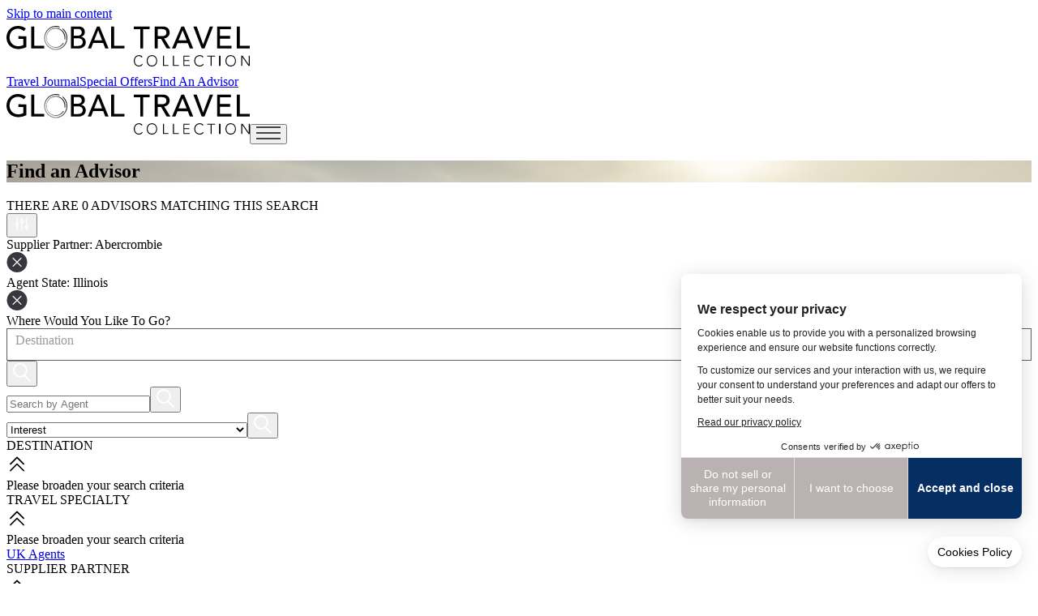

--- FILE ---
content_type: text/html
request_url: https://www.globaltravelcollection.com/find-an-elite-travel-agent?slctState=IL&slctSupplier=Abercrombie%20&%20Kent
body_size: 16410
content:
<!DOCTYPE html>
<html lang="en" transformed="self;v=1"><head><meta charset="utf-8"><link rel="icon" href="/images/fav.png"><meta name="viewport" content="width=device-width,initial-scale=1"><meta name="theme-color" content="#000000"><link rel="apple-touch-icon" href="/images/fav.png"><link rel="manifest" href="/manifest.json"><link rel="stylesheet" href="https://use.fontawesome.com/releases/v6.1.2/css/all.css" integrity="sha384-fZCoUih8XsaUZnNDOiLqnby1tMJ0sE7oBbNk2Xxf5x8Z4SvNQ9j83vFMa/erbVrV" crossorigin="anonymous"><link rel="stylesheet" href="https://use.typekit.net/rzq1blc.css"><link rel="preconnect" href="https://cdn.fonts.net"><link rel="stylesheet" href="https://cdn.fonts.net/kit/97ed3e31-ab9e-4630-8df1-2c3fa74d77b0/97ed3e31-ab9e-4630-8df1-2c3fa74d77b0_enhanced.css"><style>.cc-window{background-color:#fff;border-top:solid 1px #000;z-index:60}.cc-banner.cc-bottom{font-family:lato,arial,san-serif;font-size:14px;text-align:center;z-index:60}.cc-link{color:#f5860e!important;font-weight:700}.cc-banner .cc-message{padding-right:10px}.cc-window.cc-banner{padding:10px}@@media only screen and (max-width: 568px){line-height:15px;font-size:12px}.cc-window .cc-message{margin-bottom:5px;font-size:12px;line-height:14px}</style><link href="/static/css/main.f26320c9.css" rel="stylesheet"><style data-emotion="css" data-s="">.css-b62m3t-container { position: relative; box-sizing: border-box; }
.css-7pg0cj-a11yText { z-index: 9999; border: 0px; clip: rect(1px, 1px, 1px, 1px); height: 1px; width: 1px; position: absolute; overflow: hidden; padding: 0px; white-space: nowrap; }
.css-1ymt4of-control { -webkit-box-align: center; align-items: center; cursor: default; display: flex; flex-wrap: wrap; -webkit-box-pack: justify; justify-content: space-between; position: relative; transition: 100ms; background-color: rgb(255, 255, 255); border-style: solid; border-width: 1px; box-sizing: border-box; padding-top: 0px; padding-bottom: 0px; padding-right: 5px; min-height: 2.5rem !important; outline: 0px !important; border-color: rgb(96, 96, 98) !important; border-radius: 0px !important; height: 2.5rem !important; }
.css-1ymt4of-control:hover { border-color: rgb(179, 179, 179); }
.css-1thion7 { -webkit-box-align: center; align-items: center; display: grid; flex: 1 1 0%; flex-wrap: wrap; position: relative; overflow: hidden; padding: 2px 0px; box-sizing: border-box; margin-left: 5px; margin-top: -10px; }
.css-cz2q2e-placeholder { grid-area: 1 / 1 / 2 / 3; color: rgb(153, 154, 155); margin-left: 5px; margin-right: 2px; box-sizing: border-box; }
.css-19bb58m { visibility: visible; flex: 1 1 auto; display: inline-grid; grid-area: 1 / 1 / 2 / 3; grid-template-columns: 0px min-content; margin: 2px; padding-bottom: 2px; padding-top: 2px; color: rgb(51, 51, 51); box-sizing: border-box; }
.css-19bb58m::after { content: attr(data-value) " "; visibility: hidden; white-space: pre; grid-area: 1 / 2; font: inherit; min-width: 2px; border: 0px; margin: 0px; outline: 0px; padding: 0px; }
.css-1wy0on6 { -webkit-box-align: center; align-items: center; align-self: stretch; display: flex; flex-shrink: 0; box-sizing: border-box; }
.css-1uei4ir-indicatorSeparator { align-self: stretch; width: 1px; background-color: rgb(204, 204, 204); margin-bottom: 8px; margin-top: 8px; box-sizing: border-box; display: none; }</style><title>  Travel Agents  
      in
      
      
      Illinois | Page 1 | Global Travel Collection</title><link rel="canonical" href="https://www.globaltravelcollection.com/find-an-elite-travel-agent?slctState=IL&amp;slctSupplier=Abercrombie%20&amp;%20Kent=" data-react-helmet="true"><link type="text/css" rel="stylesheet" href="https://cdn.fonts.net/t/1.css?apiType=css&amp;projectid=97ed3e31-ab9e-4630-8df1-2c3fa74d77b0"><meta name="title" content="  Travel Agents  
      in
      
      
      Illinois | Page 1 | Global Travel Collection" data-react-helmet="true"><meta name="description" content="There are 0 Luxury Agents in IL who specialize in 
        who can provide recommendations, knowledge and exclusive deals." data-react-helmet="true"><style data-styled="active" data-styled-version="5.3.1">@media (max-width:450px){html.axeptio-widget--open{min-height:100vh !important;overflow:hidden !important;touch-action:none !important;}html.axeptio-widget--open > body{position:fixed !important;width:100% !important;overflow:hidden !important;}html.axeptio-widget--open .ax-website-overlay{top:0 !important;}}.axeptio_mount{z-index:2147483647;position:relative;box-sizing:border-box;-webkit-font-smoothing:antialiased;-moz-osx-font-smoothing:grayscale;font-family:"Rubik",sans-serif;font-size:1em;line-height:1.5;-webkit-transform:none !important;-ms-transform:none !important;transform:none !important;text-align:unset;}.axeptio_mount *,.axeptio_mount *:before,.axeptio_mount *:after{box-sizing:border-box;}.axeptio_mount .modal_reorder_helper{z-index:50000;}.axeptio_mount > div:first-child{-webkit-transform:none !important;-ms-transform:none !important;transform:none !important;}.ax-widget .sr-only,.sr-only-aria{border:0 !important;-webkit-clip:rect(1px,1px,1px,1px) !important;clip:rect(1px,1px,1px,1px) !important;-webkit-clip-path:inset(50%) !important;clip-path:inset(50%) !important;height:1px !important;overflow:hidden !important;padding:0 !important;position:absolute !important;width:1px !important;white-space:nowrap !important;}.ax-widget .sr-only-focusable:focus{-webkit-clip:auto !important;clip:auto !important;-webkit-clip-path:none !important;clip-path:none !important;height:auto !important;margin:auto !important;overflow:visible !important;width:auto !important;white-space:normal !important;}</style></head><body><!--googleoff: index--><div class="axeptio_mount" id="axeptio_overlay" data-project-id="67afaa6a2e95db2e0be44793" data-nosnippet="" style="z-index: 2147483647;"><div class="needsclick" style="display: block !important;"><template shadowrootmode="open"><style data-styled="active" data-styled-version="5.3.1">.bihjvE{display:-webkit-box;display:-webkit-flex;display:-ms-flexbox;display:flex;}.kCMjsF{position:relative;width:60px;height:60px;display:-webkit-inline-box;display:-webkit-inline-flex;display:-ms-inline-flexbox;display:inline-flex;}.kCMjsF svg{z-index:0;position:relative;width:60px;height:60px;max-width:none;max-height:none;}.kCMjsF svg line,.kCMjsF svg polyline{-webkit-transition:0.15s ease;transition:0.15s ease;}.kCMjsF svg rect,.kCMjsF svg path,.kCMjsF svg circle,.kCMjsF svg polygon{-webkit-transition:0.15s ease;transition:0.15s ease;}.dMNWBJ{border:none !important;-webkit-user-select:none !important;-moz-user-select:none !important;-ms-user-select:none !important;user-select:none !important;-webkit-text-decoration:none !important;text-decoration:none !important;text-overflow:unset !important;background:none !important;box-shadow:none !important;overflow:unset !important;z-index:1000 !important;position:absolute !important;display:-webkit-inline-box !important;display:-webkit-inline-flex !important;display:-ms-inline-flexbox !important;display:inline-flex !important;-webkit-align-items:center !important;-webkit-box-align:center !important;-ms-flex-align:center !important;align-items:center !important;-webkit-box-pack:center !important;-webkit-justify-content:center !important;-ms-flex-pack:center !important;justify-content:center !important;min-width:auto !important;width:auto !important;min-height:auto !important;height:auto !important;margin:0 !important;padding-top:12px !important;padding-bottom:12px !important;padding-left:12px !important;padding-right:12px !important;font-family:"Roboto, sans-serif",sans-serif !important;font-size:14px !important;font-weight:500 !important;line-height:1 !important;color:#000000 !important;background-color:#FFFFFF !important;border-radius:1000px !important;box-shadow:0 4px 24px rgba(0,0,0,0.1),0 2px 6px rgba(0,0,0,0.05),0 3px 1px -2px rgba(0,0,0,0.05) !important;white-space:nowrap !important;cursor:pointer !important;-webkit-transition:-webkit-transform 0.2s ease !important;-webkit-transition:transform 0.2s ease !important;transition:transform 0.2s ease !important;left:20px !important;bottom:20px !important;left:auto !important;right:20px !important;-webkit-transform:translate(0px,0px) !important;-ms-transform:translate(0px,0px) !important;transform:translate(0px,0px) !important;}.dMNWBJ:hover{-webkit-transform:translate(0px,0px) scale(1.1) !important;-ms-transform:translate(0px,0px) scale(1.1) !important;transform:translate(0px,0px) scale(1.1) !important;}.dMNWBJ img{margin:0 !important;}.fgqtqi{z-index:300;position:relative;display:-webkit-inline-box;display:-webkit-inline-flex;display:-ms-inline-flexbox;display:inline-flex;-webkit-box-pack:center;-webkit-justify-content:center;-ms-flex-pack:center;justify-content:center;width:100%;overflow:hidden;}.fgqtqi.fgqtqi.fgqtqi.fgqtqi.fgqtqi.fgqtqi button{background:none;display:-webkit-inline-box !important;display:-webkit-inline-flex !important;display:-ms-inline-flexbox !important;display:inline-flex !important;-webkit-align-items:center;-webkit-box-align:center;-ms-flex-align:center;align-items:center;padding:4px 10px;font-family:"Roboto, sans-serif",sans-serif;-webkit-text-decoration:none;text-decoration:none;color:#212121;border:none;border-radius:8px 8px 0 0;white-space:nowrap;-webkit-transition:all 0.1s ease-out;transition:all 0.1s ease-out;font-size:11px !important;font-weight:400;cursor:help;-webkit-flex-wrap:wrap;-ms-flex-wrap:wrap;flex-wrap:wrap;}.fgqtqi.fgqtqi.fgqtqi.fgqtqi.fgqtqi.fgqtqi button > span{margin-right:4px;font-size:11px !important;line-height:1;font-weight:400;-webkit-letter-spacing:0.025em;-moz-letter-spacing:0.025em;-ms-letter-spacing:0.025em;letter-spacing:0.025em;}.fgqtqi.fgqtqi.fgqtqi.fgqtqi.fgqtqi.fgqtqi button svg[aria-label='Axeptio'] *{fill:#212121;}.fgqtqi.fgqtqi.fgqtqi.fgqtqi.fgqtqi.fgqtqi button:focus{color:#ffffff;background:#212121;}.fgqtqi.fgqtqi.fgqtqi.fgqtqi.fgqtqi.fgqtqi button:focus svg *{fill:#ffffff;}.fgqtqi.fgqtqi.fgqtqi.fgqtqi.fgqtqi.fgqtqi button:hover:not(:focus){color:#ffffff;background:#212121;}.fgqtqi.fgqtqi.fgqtqi.fgqtqi.fgqtqi.fgqtqi button:hover:not(:focus) svg *{fill:#ffffff;}.byFapu{display:block;border-top:1px solid #DEDEDE;background:rgba(142,142,142,0.2);color:#212121;padding:15px;margin:0 auto;font-family:"Roboto, sans-serif",sans-serif;}.byFapu a{color:#212121;-webkit-text-decoration:underline;text-decoration:underline;}.byFapu .ax-screen-header{padding:10px;text-align:center;}.byFapu .ax-screen-header img{height:auto;margin:0 10px 0 auto;display:block;}.byFapu .ax-screen-header .ax-baseline{font-family:"Roboto, sans-serif",sans-serif;margin-bottom:5px;font-size:15px;display:block;}.byFapu .ax-screen-content{font-size:11px;text-align:justify;}.byFapu .ax-screen-cta{margin:6px 0 0;font-size:11px;text-align:center;color:#212121;}.byFapu .ax-link{display:inline-block;padding:1px 5px;background:#8e8e8e;border-radius:2px;-webkit-text-decoration:none;text-decoration:none;font-weight:bold;color:#F9FBFF;}.byFapu .ax-link:hover{background-color:color-mix(in hsl,#8e8e8e,hsl(none 0% 50%) 30%);}.byFapu .ax-screen-row{max-width:600px;margin-right:auto;display:-webkit-box;display:-webkit-flex;display:-ms-flexbox;display:flex;-webkit-align-items:center;-webkit-box-align:center;-ms-flex-align:center;align-items:center;font-size:13px;text-align:left;}.byFapu .ax-screen-baseline{font-family:"Roboto, sans-serif",sans-serif;color:#212121;font-weight:bold;font-size:1.2em;margin:0;}@media (max-width:768px){.byFapu{padding:10px;}.byFapu .ax-baseline,.byFapu .ax-screen-baseline{font-size:13px;}.byFapu .ax-screen-cta{font-size:11px;}.byFapu .ax-screen-header img{width:60px;}}.krvbFa.krvbFa.krvbFa.krvbFa.krvbFa.krvbFa{border:none !important;-webkit-user-select:none !important;-moz-user-select:none !important;-ms-user-select:none !important;user-select:none !important;-webkit-text-decoration:none !important;text-decoration:none !important;text-transform:none !important;text-overflow:unset !important;background:none !important;overflow:unset !important;position:relative !important;display:-webkit-inline-box !important;display:-webkit-inline-flex !important;display:-ms-inline-flexbox !important;display:inline-flex !important;-webkit-align-items:center !important;-webkit-box-align:center !important;-ms-flex-align:center !important;align-items:center !important;-webkit-box-pack:center !important;-webkit-justify-content:center !important;-ms-flex-pack:center !important;justify-content:center !important;width:auto !important;height:auto !important;min-width:auto !important;min-height:auto !important;margin:0 !important;padding:12px 8px !important;font-family:"Roboto, sans-serif",sans-serif !important;font-size:14px !important;font-weight:500 !important;line-height:1.25 !important;white-space:normal !important;-webkit-letter-spacing:0 !important;-moz-letter-spacing:0 !important;-ms-letter-spacing:0 !important;letter-spacing:0 !important;border-radius:0 !important;color:#ffffff !important;background-color:#bab2b2 !important;cursor:pointer !important;-webkit-transition:all 0.15s ease !important;transition:all 0.15s ease !important;box-shadow:0 0 0 0 inset rgba(0,0,0,0) !important;}.krvbFa.krvbFa.krvbFa.krvbFa.krvbFa.krvbFa:hover{color:#DEDEDE !important;background-color:#212121 !important;-webkit-transform:none !important;-ms-transform:none !important;transform:none !important;}.krvbFa.krvbFa.krvbFa.krvbFa.krvbFa.krvbFa:active,.krvbFa.krvbFa.krvbFa.krvbFa.krvbFa.krvbFa:focus{z-index:1000 !important;box-shadow:0 0 0 1024px inset rgba(0,0,0,0.04) !important;}.krvbFa.krvbFa.krvbFa.krvbFa.krvbFa.krvbFa:disabled{cursor:default !important;box-shadow:none !important;}.bmLHEv.bmLHEv.bmLHEv.bmLHEv.bmLHEv.bmLHEv{border:none !important;-webkit-user-select:none !important;-moz-user-select:none !important;-ms-user-select:none !important;user-select:none !important;-webkit-text-decoration:none !important;text-decoration:none !important;text-transform:none !important;text-overflow:unset !important;background:none !important;overflow:unset !important;position:relative !important;display:-webkit-inline-box !important;display:-webkit-inline-flex !important;display:-ms-inline-flexbox !important;display:inline-flex !important;-webkit-align-items:center !important;-webkit-box-align:center !important;-ms-flex-align:center !important;align-items:center !important;-webkit-box-pack:center !important;-webkit-justify-content:center !important;-ms-flex-pack:center !important;justify-content:center !important;width:auto !important;height:auto !important;min-width:auto !important;min-height:auto !important;margin:0 !important;padding:12px 8px !important;font-family:"Roboto, sans-serif",sans-serif !important;font-size:14px !important;font-weight:500 !important;line-height:1.25 !important;white-space:normal !important;-webkit-letter-spacing:0 !important;-moz-letter-spacing:0 !important;-ms-letter-spacing:0 !important;letter-spacing:0 !important;border-radius:0 !important;color:#ffffff !important;background-color:#bab2b2 !important;cursor:pointer !important;-webkit-transition:all 0.15s ease !important;transition:all 0.15s ease !important;box-shadow:0 0 0 0 inset rgba(0,0,0,0) !important;font-weight:700 !important;color:#ffffff !important;background-color:#052e63 !important;}.bmLHEv.bmLHEv.bmLHEv.bmLHEv.bmLHEv.bmLHEv:hover{color:#DEDEDE !important;background-color:#212121 !important;-webkit-transform:none !important;-ms-transform:none !important;transform:none !important;}.bmLHEv.bmLHEv.bmLHEv.bmLHEv.bmLHEv.bmLHEv:active,.bmLHEv.bmLHEv.bmLHEv.bmLHEv.bmLHEv.bmLHEv:focus{z-index:1000 !important;box-shadow:0 0 0 1024px inset rgba(0,0,0,0.04) !important;}.bmLHEv.bmLHEv.bmLHEv.bmLHEv.bmLHEv.bmLHEv:hover{color:#DEDEDE !important;background-color:#212121 !important;}.bmLHEv.bmLHEv.bmLHEv.bmLHEv.bmLHEv.bmLHEv:active,.bmLHEv.bmLHEv.bmLHEv.bmLHEv.bmLHEv.bmLHEv:focus{z-index:1000 !important;box-shadow:0 0 0 3px rgba(222222222,0.25) !important;}.bmLHEv.bmLHEv.bmLHEv.bmLHEv.bmLHEv.bmLHEv:disabled{cursor:default !important;box-shadow:none !important;}.jGFFok.jGFFok.jGFFok.jGFFok.jGFFok.jGFFok{z-index:200 !important;position:relative !important;display:-webkit-box !important;display:-webkit-flex !important;display:-ms-flexbox !important;display:flex !important;-webkit-box-pack:center !important;-webkit-justify-content:center !important;-ms-flex-pack:center !important;justify-content:center !important;-webkit-align-items:stretch !important;-webkit-box-align:stretch !important;-ms-flex-align:stretch !important;align-items:stretch !important;width:100% !important;border-top:1px solid #DEDEDE !important;}.jGFFok.jGFFok.jGFFok.jGFFok.jGFFok.jGFFok > .sc-fubCzh{-webkit-flex:1 1 100% !important;-ms-flex:1 1 100% !important;flex:1 1 100% !important;}.jGFFok.jGFFok.jGFFok.jGFFok.jGFFok.jGFFok > .sc-fubCzh:first-of-type{border-bottom-left-radius:8px !important;}.jGFFok.jGFFok.jGFFok.jGFFok.jGFFok.jGFFok > .sc-fubCzh:last-of-type{border-bottom-right-radius:8px !important;}.jGFFok.jGFFok.jGFFok.jGFFok.jGFFok.jGFFok > .sc-fubCzh:not(:last-child){border-right:1px solid #DEDEDE !important;}.fsvoJQ{display:-webkit-inline-box;display:-webkit-inline-flex;display:-ms-inline-flexbox;display:inline-flex;-webkit-align-items:center;-webkit-box-align:center;-ms-flex-align:center;align-items:center;height:18px;}.jxZVRI{margin:0 -10px;padding:0 10px;max-height:0;width:100%;overflow:hidden;box-sizing:content-box;-webkit-transition:none !important;transition:none !important;}.kazzxw{margin:0;font-size:12px;}.kazzxw a{color:#212121;font-family:"Rubik",sans-serif;}.kazzxw a:hover{-webkit-filter:brightness(70%);filter:brightness(70%);}.cXVJOx{z-index:100;position:relative;padding:20px 20px 0;color:#2E2E2E;overflow:hidden;padding-bottom:0;}.cXVJOx p{margin:0;font-family:"Roboto, sans-serif",sans-serif;font-size:13px;font-weight:400;line-height:1.5;color:#2E2E2E;}.cXVJOx .sc-kstqJO{margin-top:6px;font-size:12px;}@media (min-width:450px){.cXVJOx{padding-bottom:0;}}.jTPjCb,.jTPjCb p{margin:0 0 10px;}.jTPjCb,.jTPjCb p,.jTPjCb li{font-family:"Roboto, sans-serif",sans-serif;color:#212121;font-size:12px;}.bxJUZp.bxJUZp.bxJUZp{position:relative;margin-bottom:10px;padding-top:4px;}.bxJUZp.bxJUZp.bxJUZp h2,.bxJUZp.bxJUZp.bxJUZp h3{margin:0 !important;text-align:left !important;line-height:1 !important;color:#212121 !important;}.bxJUZp.bxJUZp.bxJUZp h2,.bxJUZp.bxJUZp.bxJUZp h3,.bxJUZp.bxJUZp.bxJUZp h2 span,.bxJUZp.bxJUZp.bxJUZp h3 span{margin-bottom:8px !important;font-family:"Roboto, sans-serif",sans-serif !important;font-weight:600 !important;font-style:normal !important;}.bxJUZp.bxJUZp.bxJUZp h2:hover,.bxJUZp.bxJUZp.bxJUZp h3:hover{color:#212121 !important;background:none !important;}.bxJUZp.bxJUZp.bxJUZp h2{font-size:22px !important;font-weight:600 !important;}.bxJUZp.bxJUZp.bxJUZp h2 span,.bxJUZp.bxJUZp.bxJUZp h2 small{display:block !important;}.bxJUZp.bxJUZp.bxJUZp h2 small{font-size:16px !important;font-weight:400 !important;margin-bottom:8px !important;}.bxJUZp.bxJUZp.bxJUZp h3{font-size:15px !important;font-weight:400 !important;}.eEJFfu{z-index:-1;position:relative;float:right;margin-left:10px;margin-bottom:10px;float:none;margin-left:auto;margin-right:auto;text-align:center;}.eEJFfu .SvgInline{z-index:100 !important;position:relative !important;margin-left:auto;margin-right:auto;}.eEJFfu .Illustration__Img{z-index:100 !important;position:relative !important;max-width:140px !important;max-height:70px !important;object-fit:contain !important;}.fnPfkh{position:relative;display:block;outline:none;text-align:left;background:#ffffff;box-shadow:0 4px 24px rgba(0,0,0,0.15),0 2px 6px rgba(0,0,0,0.05);border:none;}.fnPfkh h1,.fnPfkh h2,.fnPfkh h3,.fnPfkh h4,.fnPfkh h5,.fnPfkh h6{line-height:1.2;margin-bottom:0.5em;}.fnPfkh h1{font-size:30px;margin:0.67em 0;}.fnPfkh h2{font-size:24px;}.fnPfkh h3{font-size:20px;}.fnPfkh h4{font-size:18px;}.fnPfkh h5{font-size:16px;}.fnPfkh h6{font-size:14px;}.fnPfkh p{font-size:1em;}.fnPfkh textarea{overflow:auto;}.fnPfkh button,.fnPfkh input{overflow:visible;}.fnPfkh button,.fnPfkh select{text-transform:none;}.fnPfkh button,.fnPfkh [type='button'],.fnPfkh [type='reset'],.fnPfkh [type='submit']{-webkit-appearance:button;}.fnPfkh button::-moz-focus-inner,.fnPfkh [type='button']::-moz-focus-inner,.fnPfkh [type='reset']::-moz-focus-inner,.fnPfkh [type='submit']::-moz-focus-inner{border-style:none;padding:0;}.fnPfkh button:-moz-focusring,.fnPfkh [type='button']:-moz-focusring,.fnPfkh [type='reset']:-moz-focusring,.fnPfkh [type='submit']:-moz-focusring{outline:1px dotted ButtonText;}.fnPfkh img{border-style:none;}.fnPfkh b,.fnPfkh strong{font-weight:bolder;}.fnPfkh a{background-color:transparent;}.fnPfkh .sc-bYEvvW{background:#ffffff;}@media (min-width:450px){.fnPfkh{border-radius:8px;}.fnPfkh .sc-bYEvvW{border-radius:8px;border-bottom-left-radius:0px;border-bottom-right-radius:0px;overflow:hidden;}}.fnPfkh .sc-fubCzh{background:#ffffff;}.fnPfkh .sc-fubCzh:first-of-type{border-bottom-left-radius:8px;}.fnPfkh .sc-fubCzh:last-of-type{border-bottom-right-radius:8px;}.fnPfkh .sc-bYEvvW{max-height:calc(80vh - 100px);overflow-y:auto;overflow-x:hidden;}.fnPfkh .axeptio_widget_back_btn{background:none;border:none;position:absolute;top:0;left:0;font-family:"Roboto, sans-serif",sans-serif;color:#212121 !important;}.fnPfkh .ax-widget-info-stop-container{display:-webkit-box;display:-webkit-flex;display:-ms-flexbox;display:flex;position:absolute;left:8px;bottom:8px;z-index:1000;}.fnPfkh .ax-widget-info-stop-btn,.fnPfkh .ax-widget-info-resume-btn{border:1px solid #EDEDED;border-radius:40px;background:white;cursor:pointer;margin:0;padding:0;height:21px;width:21px;}.fnPfkh .ax-widget-info-stop-btn:hover,.fnPfkh .ax-widget-info-resume-btn:hover{background:#EDEDED;}.fnPfkh .ax-widget-info-stop-btn > span,.fnPfkh .ax-widget-info-resume-btn > span{-webkit-align-items:center;-webkit-box-align:center;-ms-flex-align:center;align-items:center;-webkit-box-pack:center;-webkit-justify-content:center;-ms-flex-pack:center;justify-content:center;}.fnPfkh .ax-widget-info-stop-btn > span rect,.fnPfkh .ax-widget-info-resume-btn > span rect,.fnPfkh .ax-widget-info-stop-btn > span svg path,.fnPfkh .ax-widget-info-resume-btn > span svg path{fill:#2E2E2E !important;}.fnPfkh .ax-widget-info-resume-btn > span svg{margin-left:2px;}.ZfMat{z-index:100;position:relative;}.erPhMW{display:block !important;margin:0 0 8px 0 !important;font-family:"Roboto, sans-serif",sans-serif !important;font-size:16px !important;line-height:1.25 !important;font-weight:700 !important;text-align:left !important;clear:none !important;background:transparent !important;height:auto !important;padding:0 !important;color:#212121 !important;}.erPhMW span,.erPhMW small{display:block !important;line-height:1.25 !important;}.erPhMW small{font-size:70% !important;font-weight:400 !important;}.kfOTyi{display:-webkit-box;display:-webkit-flex;display:-ms-flexbox;display:flex;-webkit-flex-direction:row;-ms-flex-direction:row;flex-direction:row;-webkit-flex-wrap:wrap;-ms-flex-wrap:wrap;flex-wrap:wrap;-webkit-box-pack:inherit;-webkit-justify-content:inherit;-ms-flex-pack:inherit;justify-content:inherit;justify-items:inherit;-webkit-align-items:center;-webkit-box-align:center;-ms-flex-align:center;align-items:center;margin:-6px 0 8px 0;width:auto;gap:8px;}.ebktPr{position:absolute !important;-webkit-clip:rect(1px,1px,1px,1px);clip:rect(1px,1px,1px,1px);}.gLLBWQ{z-index:20930940;position:fixed;left:0;right:0;bottom:0;}.gLLBWQ .sc-hKgJUU{position:absolute;bottom:20px;}.cILKxY{z-index:1100;position:absolute;left:0;bottom:0;width:auto;left:auto;right:0;}@-webkit-keyframes appearLeft{0%{opacity:0;-webkit-transform:translate3d(-200px,0,0);-ms-transform:translate3d(-200px,0,0);transform:translate3d(-200px,0,0);}100%{opacity:1;-webkit-transform:translate3d(0,0,0);-ms-transform:translate3d(0,0,0);transform:translate3d(0,0,0);}}@keyframes appearLeft{0%{opacity:0;-webkit-transform:translate3d(-200px,0,0);-ms-transform:translate3d(-200px,0,0);transform:translate3d(-200px,0,0);}100%{opacity:1;-webkit-transform:translate3d(0,0,0);-ms-transform:translate3d(0,0,0);transform:translate3d(0,0,0);}}@-webkit-keyframes disappearLeft{0%{opacity:1;-webkit-transform:translate3d(0,0,0);-ms-transform:translate3d(0,0,0);transform:translate3d(0,0,0);}100%{opacity:0;-webkit-transform:translate3d(-200px,0,0);-ms-transform:translate3d(-200px,0,0);transform:translate3d(-200px,0,0);}}@keyframes disappearLeft{0%{opacity:1;-webkit-transform:translate3d(0,0,0);-ms-transform:translate3d(0,0,0);transform:translate3d(0,0,0);}100%{opacity:0;-webkit-transform:translate3d(-200px,0,0);-ms-transform:translate3d(-200px,0,0);transform:translate3d(-200px,0,0);}}@-webkit-keyframes appearRight{0%{opacity:0;-webkit-transform:translate3d(100%,0,0);-ms-transform:translate3d(100%,0,0);transform:translate3d(100%,0,0);}100%{opacity:1;-webkit-transform:translate3d(0,0,0);-ms-transform:translate3d(0,0,0);transform:translate3d(0,0,0);}}@keyframes appearRight{0%{opacity:0;-webkit-transform:translate3d(100%,0,0);-ms-transform:translate3d(100%,0,0);transform:translate3d(100%,0,0);}100%{opacity:1;-webkit-transform:translate3d(0,0,0);-ms-transform:translate3d(0,0,0);transform:translate3d(0,0,0);}}@-webkit-keyframes disappearRight{0%{opacity:1;-webkit-transform:translate3d(0,0,0);-ms-transform:translate3d(0,0,0);transform:translate3d(0,0,0);}100%{opacity:0;-webkit-transform:translate3d(100%,0,0);-ms-transform:translate3d(100%,0,0);transform:translate3d(100%,0,0);}}@keyframes disappearRight{0%{opacity:1;-webkit-transform:translate3d(0,0,0);-ms-transform:translate3d(0,0,0);transform:translate3d(0,0,0);}100%{opacity:0;-webkit-transform:translate3d(100%,0,0);-ms-transform:translate3d(100%,0,0);transform:translate3d(100%,0,0);}}@media (min-width:450px){.cILKxY{left:20px;bottom:80px;width:420px;left:auto;right:20px;}}.cILKxY .sc-ezredP{display:-webkit-box;display:-webkit-flex;display:-ms-flexbox;display:flex;-webkit-flex-direction:column;-ms-flex-direction:column;flex-direction:column;max-width:100vw;-webkit-animation:appearRight 0.4s ease-out !important;animation:appearRight 0.4s ease-out !important;-webkit-animation-fill-mode:both;animation-fill-mode:both;-webkit-transform-origin:bottom left;-ms-transform-origin:bottom left;transform-origin:bottom left;}.cILKxY .sc-jHVedQ{-webkit-animation:appearRight 0.4s ease-out;animation:appearRight 0.4s ease-out;-webkit-animation-fill-mode:both;animation-fill-mode:both;-webkit-transform-origin:bottom left;-ms-transform-origin:bottom left;transform-origin:bottom left;}.jKuRLk{z-index:1100;position:absolute;left:0;bottom:0;width:auto;left:auto;right:0;}@-webkit-keyframes appearLeft{0%{opacity:0;-webkit-transform:translate3d(-200px,0,0);-ms-transform:translate3d(-200px,0,0);transform:translate3d(-200px,0,0);}100%{opacity:1;-webkit-transform:translate3d(0,0,0);-ms-transform:translate3d(0,0,0);transform:translate3d(0,0,0);}}@keyframes appearLeft{0%{opacity:0;-webkit-transform:translate3d(-200px,0,0);-ms-transform:translate3d(-200px,0,0);transform:translate3d(-200px,0,0);}100%{opacity:1;-webkit-transform:translate3d(0,0,0);-ms-transform:translate3d(0,0,0);transform:translate3d(0,0,0);}}@-webkit-keyframes disappearLeft{0%{opacity:1;-webkit-transform:translate3d(0,0,0);-ms-transform:translate3d(0,0,0);transform:translate3d(0,0,0);}100%{opacity:0;-webkit-transform:translate3d(-200px,0,0);-ms-transform:translate3d(-200px,0,0);transform:translate3d(-200px,0,0);}}@keyframes disappearLeft{0%{opacity:1;-webkit-transform:translate3d(0,0,0);-ms-transform:translate3d(0,0,0);transform:translate3d(0,0,0);}100%{opacity:0;-webkit-transform:translate3d(-200px,0,0);-ms-transform:translate3d(-200px,0,0);transform:translate3d(-200px,0,0);}}@-webkit-keyframes appearRight{0%{opacity:0;-webkit-transform:translate3d(100%,0,0);-ms-transform:translate3d(100%,0,0);transform:translate3d(100%,0,0);}100%{opacity:1;-webkit-transform:translate3d(0,0,0);-ms-transform:translate3d(0,0,0);transform:translate3d(0,0,0);}}@keyframes appearRight{0%{opacity:0;-webkit-transform:translate3d(100%,0,0);-ms-transform:translate3d(100%,0,0);transform:translate3d(100%,0,0);}100%{opacity:1;-webkit-transform:translate3d(0,0,0);-ms-transform:translate3d(0,0,0);transform:translate3d(0,0,0);}}@-webkit-keyframes disappearRight{0%{opacity:1;-webkit-transform:translate3d(0,0,0);-ms-transform:translate3d(0,0,0);transform:translate3d(0,0,0);}100%{opacity:0;-webkit-transform:translate3d(100%,0,0);-ms-transform:translate3d(100%,0,0);transform:translate3d(100%,0,0);}}@keyframes disappearRight{0%{opacity:1;-webkit-transform:translate3d(0,0,0);-ms-transform:translate3d(0,0,0);transform:translate3d(0,0,0);}100%{opacity:0;-webkit-transform:translate3d(100%,0,0);-ms-transform:translate3d(100%,0,0);transform:translate3d(100%,0,0);}}@media (min-width:450px){.jKuRLk{left:20px;bottom:80px;width:420px;left:auto;right:20px;}}.jKuRLk .sc-ezredP{display:-webkit-box;display:-webkit-flex;display:-ms-flexbox;display:flex;-webkit-flex-direction:column;-ms-flex-direction:column;flex-direction:column;max-width:100vw;-webkit-animation:none !important;animation:none !important;-webkit-animation-fill-mode:both;animation-fill-mode:both;-webkit-transform-origin:bottom left;-ms-transform-origin:bottom left;transform-origin:bottom left;}.jKuRLk .sc-jHVedQ{-webkit-animation:none;animation:none;-webkit-animation-fill-mode:both;animation-fill-mode:both;-webkit-transform-origin:bottom left;-ms-transform-origin:bottom left;transform-origin:bottom left;}@media (max-width:450px){html.axeptio-widget--open{min-height:100vh !important;overflow:hidden !important;touch-action:none !important;}html.axeptio-widget--open > body{position:fixed !important;width:100% !important;overflow:hidden !important;}html.axeptio-widget--open .ax-website-overlay{top:0 !important;}}.axeptio_mount{z-index:2147483647;position:relative;box-sizing:border-box;-webkit-font-smoothing:antialiased;-moz-osx-font-smoothing:grayscale;font-family:"Rubik",sans-serif;font-size:1em;line-height:1.5;-webkit-transform:none !important;-ms-transform:none !important;transform:none !important;text-align:unset;}.axeptio_mount *,.axeptio_mount *:before,.axeptio_mount *:after{box-sizing:border-box;}.axeptio_mount .modal_reorder_helper{z-index:50000;}.axeptio_mount > div:first-child{-webkit-transform:none !important;-ms-transform:none !important;transform:none !important;}.ax-widget .sr-only,.sr-only-aria{border:0 !important;-webkit-clip:rect(1px,1px,1px,1px) !important;clip:rect(1px,1px,1px,1px) !important;-webkit-clip-path:inset(50%) !important;clip-path:inset(50%) !important;height:1px !important;overflow:hidden !important;padding:0 !important;position:absolute !important;width:1px !important;white-space:nowrap !important;}.ax-widget .sr-only-focusable:focus{-webkit-clip:auto !important;clip:auto !important;-webkit-clip-path:none !important;clip-path:none !important;height:auto !important;margin:auto !important;overflow:visible !important;width:auto !important;white-space:normal !important;}</style><div class="sc-dkmKIT gLLBWQ ax-website-overlay"><div class="sc-fybuyZ jKuRLk ax-widget-container" tabindex="-1" role="dialog" aria-modal="false" aria-labelledby="main-dialog-aria-label" aria-describedby="main-dialog-aria-description" data-lenis-prevent="true"><input type="hidden" name="axeptio_cookies_en-us-18-10-2024_value" value=""><div class="sc-ezredP fnPfkh axeptio_widget ax-widget" data-service="cookies" tabindex="-1"><div class="sc-bYEvvW ZfMat axeptio_widget_wrapper"><div class="sc-hBEYId cXVJOx"><div><div class="sc-idOiZg bxJUZp"><div class="sc-dIUeWJ eEJFfu"></div><div role="heading" aria-level="1" class="sc-jJEKmz erPhMW"><span>We respect your privacy</span></div></div><div class="sc-fFucqa jTPjCb"><p>Cookies enable us to provide you with a personalized browsing experience and ensure our website functions correctly.&nbsp;</p><p>To customize our services and your interaction with us, we require your consent to understand your preferences and adapt our offers to better suit your needs.</p></div><div class="sc-euMpEg kfOTyi"><div class="sc-kstqJO kazzxw"><a target="_blank" href="https://internova.com/privacy-policy/" rel="noopener noreferrer">Read our privacy policy</a></div></div></div></div><span class="sc-gKseQn fgqtqi"><button aria-expanded="false"><span>Consents verified by </span><span class="sc-kEjbQP fsvoJQ"><span class="sc-bdfBQB bihjvE"><span class="sc-gsTEea kCMjsF svgr"><svg xmlns="http://www.w3.org/2000/svg" viewBox="0 0 241 47" aria-label="Axeptio" role="img"><path d="M12.46 34.74a2.06 2.06 0 00.683-.457L37.518 9.896a2.125 2.125 0 000-2.968 2.099 2.099 0 00-2.98 0L11.64 29.813l-7.866-7.866a2.098 2.098 0 00-2.98 0 2.074 2.074 0 000 2.968l9.382 9.368a2.073 2.073 0 001.477.61 2.06 2.06 0 00.807-.154zm17.667-7.893c.335.222.73.339 1.132.335a1.942 1.942 0 001.438-.609l14.954-14.967a2.008 2.008 0 000-2.863 2.01 2.01 0 00-2.85 0l-14.98 14.98a2.022 2.022 0 00.305 3.124zm13.611 10.78l5.883-5.883a2.007 2.007 0 00.013-2.864 2.022 2.022 0 00-2.864 0l-5.896 5.87a2.047 2.047 0 000 2.877 1.983 1.983 0 002.864 0zm-5.52-5.534L49.62 20.69a2.025 2.025 0 00-2.864-2.864L35.34 29.256a2.022 2.022 0 000 2.837 2.048 2.048 0 001.438.622 2.049 2.049 0 001.439-.622zm56.59-17.228c0 .041-.063.073-.095.031-1.97-2.688-5.4-4.31-9.232-4.31-7.114 0-12.481 5.45-12.481 12.647 0 7.124 5.494 12.69 12.481 12.69 3.843 0 7.273-1.633 9.232-4.332.032-.042.095-.02.095.021v2.448c0 .753.614 1.36 1.355 1.36h1.112a1.38 1.38 0 00.962-.403 1.348 1.348 0 00.393-.957V12.448a1.325 1.325 0 00-.393-.953 1.357 1.357 0 00-.962-.396h-1.112c-.36.005-.702.15-.956.402a1.352 1.352 0 00-.399.947v2.417zm-5.875 16.904c-6.416 2.103-12.09-2.427-12.09-8.578a8.695 8.695 0 01.629-3.416 8.779 8.779 0 011.919-2.91 8.9 8.9 0 012.91-1.946 8.985 8.985 0 013.445-.682 9.093 9.093 0 013.723.753 8.995 8.995 0 013.076 2.205 8.865 8.865 0 011.88 3.262 8.791 8.791 0 01.351 3.739 8.558 8.558 0 01-1.767 4.656 8.719 8.719 0 01-4.076 2.917zm51.64-21.172c-7.283 0-12.555 5.303-12.555 12.605 0 7.385 5.272 12.741 12.555 12.741 4.235 0 7.961-1.8 10.227-4.885a1.204 1.204 0 00-.508-1.8l-.868-.397a1.64 1.64 0 00-.993-.074 1.62 1.62 0 00-.849.514 8.936 8.936 0 01-3.125 2.26 9.028 9.028 0 01-3.799.742c-4.743 0-8.046-2.814-8.702-7.354 0-.032.032-.053.074-.053h19.627c.264 0 .517-.099.708-.278a1.01 1.01 0 00.319-.684l.021-.732c-.021-7.553-4.891-12.605-12.132-12.605zm0 3.64c4.574 0 7.718 2.772 8.29 7.25.01.03-.022.062-.043.062h-16.758c-.032 0-.053-.031-.043-.063.689-4.55 3.865-7.249 8.554-7.249zm31.188-3.64c-3.801 0-7.283 1.694-9.231 4.383-.022.031-.106.02-.106-.032v-2.563a1.268 1.268 0 00-.375-.888 1.299 1.299 0 00-.896-.377h-1.259c-.342 0-.67.132-.914.37a1.284 1.284 0 00-.389.896v33.348c0 .69.583 1.266 1.303 1.266h1.259c.688 0 1.271-.575 1.271-1.266V31.623c0-.042.084-.063.106-.021 1.979 2.699 5.399 4.33 9.231 4.33 7.114 0 12.481-5.429 12.481-12.636 0-7.239-5.367-12.7-12.481-12.7zm-3.377 4.142a9.143 9.143 0 014.316-.436 9.099 9.099 0 014.025 1.6 8.955 8.955 0 012.807 3.27 8.853 8.853 0 01.942 4.186 8.723 8.723 0 01-.644 3.424 8.787 8.787 0 01-1.937 2.91 8.915 8.915 0 01-2.927 1.942 9.001 9.001 0 01-3.459.668 9.075 9.075 0 01-3.733-.752 8.985 8.985 0 01-3.083-2.212 8.852 8.852 0 01-1.878-3.276 8.772 8.772 0 01-.336-3.75 8.525 8.525 0 011.788-4.674 8.689 8.689 0 014.119-2.9zM193.77 1.632h-.773c-.399 0-.783.156-1.066.434a1.482 1.482 0 00-.447 1.051v7.93c0 .03-.032.062-.053.062h-2.827c-.401 0-.787.158-1.07.438-.284.28-.444.661-.444 1.058v.356c0 .826.678 1.485 1.514 1.485h2.827c.021 0 .053.021.053.053v19.446a1.51 1.51 0 001.513 1.496h.773a1.535 1.535 0 001.068-.441 1.5 1.5 0 00.446-1.055V14.499c0-.032.021-.053.064-.053h3.948c.4 0 .783-.156 1.067-.434.284-.279.444-.656.447-1.051v-.356c0-.397-.159-.777-.443-1.058a1.524 1.524 0 00-1.071-.438h-3.948c-.043 0-.064-.02-.064-.063V3.117a1.486 1.486 0 00-.447-1.05 1.524 1.524 0 00-1.067-.435zM207.279 0c-1.557 0-2.795 1.15-2.795 2.615 0 1.402 1.259 2.553 2.795 2.553 1.63 0 2.868-1.099 2.868-2.553C210.137 1.12 208.909 0 207.279 0zm-.307 35.43h.624a1.618 1.618 0 001.131-.469c.3-.298.468-.7.468-1.12V12.698c0-.42-.168-.822-.468-1.12a1.618 1.618 0 00-1.131-.47h-.624a1.618 1.618 0 00-1.141.463 1.57 1.57 0 00-.469 1.127V33.84a1.6 1.6 0 001.61 1.59zm21.141-24.833c-7.453 0-12.852 5.303-12.852 12.605 0 6.757 4.753 11.956 11.306 12.657 8.437.92 15.573-6.559 14.281-14.823-.963-6.171-6.024-10.44-12.735-10.44zm0 21.695c-5.219 0-9.02-3.828-9.02-9.1 0-4.802 3.261-8.4 7.887-8.903a9.359 9.359 0 013.863.424 9.269 9.269 0 013.346 1.954 9.145 9.145 0 012.239 3.14 9.04 9.04 0 01.736 3.771 8.714 8.714 0 01-.719 3.374 8.804 8.804 0 01-1.974 2.842 8.925 8.925 0 01-2.927 1.876 9.006 9.006 0 01-3.431.622zM123.127 11.11h-1.916a1.873 1.873 0 00-.859.203c-.265.134-.494.33-.666.571l-4.975 7.668a.06.06 0 01-.096 0l-5.028-7.668a1.857 1.857 0 00-1.525-.774h-1.916a.926.926 0 00-.825.501.9.9 0 00.084.953l6.934 10.19c.021.01.021.04 0 .062l-7.971 11.14a.926.926 0 00.265 1.334c.146.09.314.14.486.141h1.811a1.866 1.866 0 001.513-.753l6.172-8.682c.022-.021.074-.021.096 0l6.066 8.661a1.868 1.868 0 001.524.774h1.863a.926.926 0 00.763-1.464l-7.94-11.204v-.073l6.891-10.126a.898.898 0 00.082-.958.927.927 0 00-.833-.496"></path></svg></span></span></span></button></span><div><div aria-hidden="true" tabindex="-1" class="sc-iqHYmW jxZVRI" style="max-height: 0px;"><div><div class="sc-iBPTik byFapu ax-screen"></div></div></div></div></div><div class="sc-pGacB jGFFok"><button id="axeptio_btn_dismiss" aria-label="Close without accepting cookies" class="sc-fubCzh krvbFa">Do not sell or share my personal information</button><button id="axeptio_btn_configure" aria-label="Choose which cookies to configure" class="sc-fubCzh krvbFa">I want to choose</button><button id="axeptio_btn_acceptAll" aria-label="Accept and close" class="sc-fubCzh bmLHEv">Accept and close</button></div></div><div aria-hidden="true" class="sc-flMpop ebktPr"><label for="axeptio_consent_checkbox">Axeptio consent</label><input id="axeptio_consent_checkbox" type="checkbox" class="not_uniform comparator" name="axeptio_cookies_en-us-18-10-2024_accept" tabindex="-1" value="0"></div><div class="sr-only-aria" aria-hidden="true"><p id="main-dialog-aria-label">Consent Management Platform: Personalize Your Options</p><p id="main-dialog-aria-description">Our platform allows you to customize and manage your privacy settings, ensuring compliance with regulations. Adjust your preferences to control how your information is used.</p></div></div><button id="axeptio_main_button" label="Cookies Policy" font-size="14" font-weight="500" role="button" title="Close this widget without changing cookie settings" tabindex="0" class="sc-eCstlR dMNWBJ" aria-label="Close the widget without accepting cookie settings"><span class="sc-jSgvzq">Cookies Policy</span></button></div></template></div></div><!--googleon: index--><noscript></noscript><noscript>You need to enable JavaScript to run this app.</noscript><div id="root"><a href="#main" class="skip-to-main-content-link">Skip to main content</a><div id="main"><nav class="w-full  text-white bg-transparent py-2 relative z-50" id="header"><div class="px-8 py-3 md:flex flex-col  mx-auto md:flex-row hidden-tw"><a class="flex items-center" href="/"><img src="/images/logo-GTC-black.svg" alt="GTC Logo" title="GTC Logo" width="300" height="62" aria-label="GTC Logo" tabindex="0" role="contentinfo" class="w-48 inline-block cursor-pointer"></a><nav class="flex items-center justify-center text-base md:ml-auto gap-1.5 uppercase"><a class="md:font-[350] text-xs lg:text-sm  text-black  hover:text-gray-900 border-black " href="/advisor-inspiration">Travel Journal</a><span class="font-medium text-slate-400"></span><a class="md:font-[350] text-xs lg:text-sm  text-black  hover:text-gray-900 border-black " href="/advisor-offers">Special Offers</a><span class="font-medium text-slate-400"></span><a class="md:font-[350] text-xs lg:text-sm border py-2 px-4 w-fit text-black  hover:text-gray-900 border-black " href="/find-an-elite-travel-agent">Find An Advisor</a></nav></div><div class="px-4 md:hidden py-4  mx-auto flex flex-row justify-between "><a class="flex items-center" href="/"><img src="/images/logo-GTC-black.svg" alt="GTC LOGO" title="GTC LOGO" width="300" height="62" aria-label="GTC Logo" tabindex="0" role="contentinfo" class="w-40 inline-block cursor-pointer"></a><button data-collapse-toggle="mobile-menu-2" type="button" class="inline-flex items-center  text-sm text-black rounded-lg lg:hidden bg-transparent focus:outline-none " aria-controls="mobile-menu-2" aria-expanded="false"><span class="sr-only">Open main menu</span><svg width="30" height="16" viewBox="0 0 30 16" fill="none" xmlns="http://www.w3.org/2000/svg"><rect width="30" height="2" fill="#434447"></rect><rect y="7" width="30" height="2" fill="#434447"></rect><rect y="14" width="30" height="2" fill="#434447"></rect></svg></button></div></nav><section id="mainsec" class="w-full -mt-24 "><div class="h-[470px] md:h-[650px] justify-center px-4 items-center flex " style="background-image: url(&quot;/images/new-hero/findadvisor.webp&quot;); background-size: cover; background-position: 50% center;"><div class="flex flex-col items-center "><div><h1 class="text-[30px] sm:text-[45px] font-[400]  text-black text-center font-ivypresto-display" role="main" aria-label="Find an Advisor">Find an Advisor</h1></div></div></div></section><div class="desk-container mx-auto px-4 md:px-20"><div class="flex flex-col gap-6 items-center mb-4 mt-2 md:mt-8 justify-center"><div class="uppercase text-20-8 text-center font-medium font-[AvenirLTPro]">THERE ARE 0 ADVISORS MATCHING THIS SEARCH</div><button class="w-[41px] h-[41px] flex justify-center items-center md:hidden border border-black bg-black"><svg width="22" height="21" viewBox="0 0 22 21" fill="none" xmlns="http://www.w3.org/2000/svg"><path d="M11 8.85938V17.7188" stroke="white" stroke-width="1.3125" stroke-linecap="round" stroke-linejoin="round"></path><path d="M11 3.28125V5.57812" stroke="white" stroke-width="1.3125" stroke-linecap="round" stroke-linejoin="round"></path><path d="M11 8.85938C11.9061 8.85938 12.6406 8.12484 12.6406 7.21875C12.6406 6.31266 11.9061 5.57812 11 5.57812C10.0939 5.57812 9.35938 6.31266 9.35938 7.21875C9.35938 8.12484 10.0939 8.85938 11 8.85938Z" stroke="white" stroke-width="1.3125" stroke-linecap="round" stroke-linejoin="round"></path><path d="M16.9062 15.4219V17.7188" stroke="white" stroke-width="1.3125" stroke-linecap="round" stroke-linejoin="round"></path><path d="M16.9062 3.28125V12.1406" stroke="white" stroke-width="1.3125" stroke-linecap="round" stroke-linejoin="round"></path><path d="M16.9062 15.4219C17.8123 15.4219 18.5469 14.6873 18.5469 13.7812C18.5469 12.8752 17.8123 12.1406 16.9062 12.1406C16.0002 12.1406 15.2656 12.8752 15.2656 13.7812C15.2656 14.6873 16.0002 15.4219 16.9062 15.4219Z" stroke="white" stroke-width="1.3125" stroke-linecap="round" stroke-linejoin="round"></path><path d="M5.09375 12.7969V17.7188" stroke="white" stroke-width="1.3125" stroke-linecap="round" stroke-linejoin="round"></path><path d="M5.09375 3.28125V9.51562" stroke="white" stroke-width="1.3125" stroke-linecap="round" stroke-linejoin="round"></path><path d="M5.09375 12.7969C5.99984 12.7969 6.73438 12.0623 6.73438 11.1562C6.73438 10.2502 5.99984 9.51562 5.09375 9.51562C4.18766 9.51562 3.45312 10.2502 3.45312 11.1562C3.45312 12.0623 4.18766 12.7969 5.09375 12.7969Z" stroke="white" stroke-width="1.3125" stroke-linecap="round" stroke-linejoin="round"></path></svg></button><div class="flex flex-col md:flex-row items-center gap-6"><div class="border border-black px-3 py-1 flex flex-row gap-2 items-center w-fit "><div><span class="capitalize text-20-8 font-[AvenirLTPro] font-medium">Supplier Partner</span>: Abercrombie </div><div class="-mt-4 -mr-6 cursor-pointer "><svg width="26" height="25" viewBox="0 0 26 25" fill="none" xmlns="http://www.w3.org/2000/svg"><circle cx="13" cy="12.5" r="12.5" fill="#38373D"></circle><path d="M18.3388 17.0606C18.3899 17.1117 18.4305 17.1724 18.4581 17.2391C18.4858 17.3059 18.5 17.3775 18.5 17.4497C18.5 17.522 18.4858 17.5935 18.4581 17.6603C18.4305 17.7271 18.3899 17.7877 18.3388 17.8388C18.2877 17.8899 18.2271 17.9305 18.1603 17.9581C18.0935 17.9858 18.022 18 17.9497 18C17.8775 18 17.8059 17.9858 17.7391 17.9581C17.6724 17.9305 17.6117 17.8899 17.5606 17.8388L13 13.2775L8.43938 17.8388C8.33618 17.942 8.19622 18 8.05028 18C7.90433 18 7.76437 17.942 7.66117 17.8388C7.55798 17.7356 7.5 17.5957 7.5 17.4497C7.5 17.3038 7.55798 17.1638 7.66117 17.0606L12.2225 12.5L7.66117 7.93938C7.55798 7.83618 7.5 7.69622 7.5 7.55028C7.5 7.40433 7.55798 7.26437 7.66117 7.16117C7.76437 7.05798 7.90433 7 8.05028 7C8.19622 7 8.33618 7.05798 8.43938 7.16117L13 11.7225L17.5606 7.16117C17.6638 7.05798 17.8038 7 17.9497 7C18.0957 7 18.2356 7.05798 18.3388 7.16117C18.442 7.26437 18.5 7.40433 18.5 7.55028C18.5 7.69622 18.442 7.83618 18.3388 7.93938L13.7775 12.5L18.3388 17.0606Z" fill="white"></path></svg></div></div><div class="border border-black px-3 py-1 flex flex-row gap-2 items-center w-fit "><div><span class="capitalize text-20-8 font-[AvenirLTPro] font-medium">Agent State</span>: Illinois</div><div class="-mt-4 -mr-6 cursor-pointer "><svg width="26" height="25" viewBox="0 0 26 25" fill="none" xmlns="http://www.w3.org/2000/svg"><circle cx="13" cy="12.5" r="12.5" fill="#38373D"></circle><path d="M18.3388 17.0606C18.3899 17.1117 18.4305 17.1724 18.4581 17.2391C18.4858 17.3059 18.5 17.3775 18.5 17.4497C18.5 17.522 18.4858 17.5935 18.4581 17.6603C18.4305 17.7271 18.3899 17.7877 18.3388 17.8388C18.2877 17.8899 18.2271 17.9305 18.1603 17.9581C18.0935 17.9858 18.022 18 17.9497 18C17.8775 18 17.8059 17.9858 17.7391 17.9581C17.6724 17.9305 17.6117 17.8899 17.5606 17.8388L13 13.2775L8.43938 17.8388C8.33618 17.942 8.19622 18 8.05028 18C7.90433 18 7.76437 17.942 7.66117 17.8388C7.55798 17.7356 7.5 17.5957 7.5 17.4497C7.5 17.3038 7.55798 17.1638 7.66117 17.0606L12.2225 12.5L7.66117 7.93938C7.55798 7.83618 7.5 7.69622 7.5 7.55028C7.5 7.40433 7.55798 7.26437 7.66117 7.16117C7.76437 7.05798 7.90433 7 8.05028 7C8.19622 7 8.33618 7.05798 8.43938 7.16117L13 11.7225L17.5606 7.16117C17.6638 7.05798 17.8038 7 17.9497 7C18.0957 7 18.2356 7.05798 18.3388 7.16117C18.442 7.26437 18.5 7.40433 18.5 7.55028C18.5 7.69622 18.442 7.83618 18.3388 7.93938L13.7775 12.5L18.3388 17.0606Z" fill="white"></path></svg></div></div></div></div><section class="my-8 flex flex-col gap-2 "><div class="text-20-8">Where Would You Like To Go?</div><div class="flex flex-col md:flex-row justify-evenly md:gap-10 gap-6 "><div class="flex-1"><div class="relative  flex gap-3 w-full flex-wrap items-stretch"><div class="flex-1"><div><div class="w-full  text-base z-50 css-b62m3t-container"><span id="react-select-2-live-region" class="css-7pg0cj-a11yText"></span><span aria-live="polite" aria-atomic="false" aria-relevant="additions text" class="css-7pg0cj-a11yText"></span><div class=" css-1ymt4of-control"><div class=" css-1thion7"><div class=" css-cz2q2e-placeholder" id="react-select-2-placeholder">Destination</div><div class=" css-19bb58m" data-value=""><input class="" autocapitalize="none" autocomplete="off" autocorrect="off" id="react-select-2-input" spellcheck="false" tabindex="0" type="text" aria-autocomplete="list" aria-expanded="false" aria-haspopup="true" aria-label="Destination" role="combobox" aria-describedby="react-select-2-placeholder" value="" style="color: inherit; background: 0px center; opacity: 1; width: 100%; grid-area: 1 / 2; font: inherit; min-width: 2px; border: 0px; margin: 0px; outline: 0px; padding: 0px;"></div></div><div class=" css-1wy0on6"><span class=" css-1uei4ir-indicatorSeparator"></span></div></div></div></div></div><button class="h-10 bg-black z-[2] flex justify-center items-center  hover:bg-gray-800 w-[70px]" type="button" id="button-search-destination"><svg width="22" height="23" viewBox="0 0 22 23" fill="none" xmlns="http://www.w3.org/2000/svg"><path d="M14 15L21 22" stroke="white" stroke-width="2" stroke-linecap="round" stroke-linejoin="round"></path><path d="M8.90007 16.8001C13.2632 16.8001 16.8001 13.2632 16.8001 8.90007C16.8001 4.53698 13.2632 1 8.90007 1C4.53698 1 1 4.53698 1 8.90007C1 13.2632 4.53698 16.8001 8.90007 16.8001Z" stroke="white" stroke-width="2" stroke-linecap="round" stroke-linejoin="round"></path></svg></button></div></div><div class="flex-1"><div class="relative flex gap-3 w-full flex-wrap items-stretch "><input type="search" class="h-10 relative m-0  placeholder:text-gtc2   flex-auto  focus:bg-white border  border-gtc1 bg-transparent px-3 py-[0.25rem] text-base font-[350]  text-neutral-700 outline-none transition duration-200 ease-in-out focus:z-[3]  focus:border-primary focus:shadow-[inset_0_0_0_1px_rgb(59,113,202)]  focus:outline-none" placeholder="Search by Agent " aria-label="Search" value=""><button class="h-10 bg-black z-[2] flex justify-center items-center  hover:bg-gray-800 w-[70px]" type="button" id="button-search-agent"><svg width="22" height="23" viewBox="0 0 22 23" fill="none" xmlns="http://www.w3.org/2000/svg"><path d="M14 15L21 22" stroke="white" stroke-width="2" stroke-linecap="round" stroke-linejoin="round"></path><path d="M8.90007 16.8001C13.2632 16.8001 16.8001 13.2632 16.8001 8.90007C16.8001 4.53698 13.2632 1 8.90007 1C4.53698 1 1 4.53698 1 8.90007C1 13.2632 4.53698 16.8001 8.90007 16.8001Z" stroke="white" stroke-width="2" stroke-linecap="round" stroke-linejoin="round"></path></svg></button></div></div><div class="flex-1"><div class="relative flex gap-3 w-full flex-wrap items-stretch"><select class="h-10 relative m-0  block w-[1px] min-w-0 flex-auto   bg-gray-100 focus:bg-white border border-solid border-gtc1 bg-transparent bg-clip-padding px-3 py-[0.25rem]  text-base font-[350] leading-[1.6] text-gtc2 outline-none transition  duration-200 ease-in-out focus:z-[3] focus:border-primary focus:text-neutral-700 focus:shadow-[inset_0_0_0_1px_rgb(59,113,202)] focus:outline-none placeholder:text-gtc2 dark:focus:border-primary" placeholder="Interest" aria-label="Search Travel Interest Experts"><option value="">Interest</option><option value="Accessible Travel">Accessible Travel</option><option value="Adult Only">Adult Only</option><option value="Adventure">Adventure</option><option value="Air Travel">Air Travel</option><option value="Airport Meet &amp; Greet">Airport Meet &amp; Greet</option><option value="All Inclusive">All Inclusive</option><option value="Animals &amp; Wildlife">Animals &amp; Wildlife</option><option value="Archaeology">Archaeology</option><option value="Architecture">Architecture</option><option value="Arts &amp; Culture">Arts &amp; Culture</option><option value="Autism Travel">Autism Travel</option><option value="Auto Racing">Auto Racing</option><option value="Babymoons">Babymoons</option><option value="Bachelor Parties">Bachelor Parties</option><option value="Bachelorette Parties &amp; Girlfriend Getaways">Bachelorette Parties &amp; Girlfriend Getaways</option><option value="Ballooning">Ballooning</option><option value="Bar and Bat Mitzvahs">Bar and Bat Mitzvahs</option><option value="Beach Vacations">Beach Vacations</option><option value="Bird Watching">Bird Watching</option><option value="Bucket List">Bucket List</option><option value="Business Class Air">Business Class Air</option><option value="Business Travel">Business Travel</option><option value="Canoeing &amp; Rafting">Canoeing &amp; Rafting</option><option value="Casinos &amp; Gambling">Casinos &amp; Gambling</option><option value="Castles &amp; Cathedrals">Castles &amp; Cathedrals</option><option value="Celebration Travel">Celebration Travel</option><option value="Christmas Markets">Christmas Markets</option><option value="City Breaks">City Breaks</option><option value="Climbing">Climbing</option><option value="Cooking Classes">Cooking Classes</option><option value="Corporate Hotel Programs">Corporate Hotel Programs</option><option value="Corporate Incentives">Corporate Incentives</option><option value="Corporate Retreats">Corporate Retreats</option><option value="Corporate Travel">Corporate Travel</option><option value="Corporate Travel Policy">Corporate Travel Policy</option><option value="Couples &amp; Romance">Couples &amp; Romance</option><option value="Cruises">Cruises</option><option value="Cycling">Cycling</option><option value="Destination Weddings">Destination Weddings</option><option value="Disney Vacations">Disney Vacations</option><option value="Dude Ranches">Dude Ranches</option><option value="Duty of Care">Duty of Care</option><option value="Eco-Tourism">Eco-Tourism</option><option value="Entertainment Travel">Entertainment Travel</option><option value="European Culture">European Culture</option><option value="Executive Corporate and Luxury Travel">Executive Corporate and Luxury Travel</option><option value="Executive Extended Stay">Executive Extended Stay</option><option value="Expedition Cruises">Expedition Cruises</option><option value="Extended Stays">Extended Stays</option><option value="Family Reunion">Family Reunion</option><option value="Family Vacations">Family Vacations</option><option value="Festival Tours">Festival Tours</option><option value="Film">Film</option><option value="Film Festivals">Film Festivals</option><option value="First Class Air">First Class Air</option><option value="Fly Fishing">Fly Fishing</option><option value="Food &amp; Wine">Food &amp; Wine</option><option value="Glamping">Glamping</option><option value="Global Travel">Global Travel</option><option value="Gluten-Free">Gluten-Free</option><option value="Golf">Golf</option><option value="Groups">Groups</option><option value="Halal Travel">Halal Travel</option><option value="Heritage">Heritage</option><option value="Hiking">Hiking</option><option value="Historical Sites">Historical Sites</option><option value="Holiday Travel">Holiday Travel</option><option value="Honeymoons">Honeymoons</option><option value="Hunting">Hunting</option><option value="International Business Travel Specialist">International Business Travel Specialist</option><option value="Kosher Travel">Kosher Travel</option><option value="LGBTQ+ Honeymoons &amp; Destination Weddings">LGBTQ+ Honeymoons &amp; Destination Weddings</option><option value="LGBTQ+ Travel">LGBTQ+ Travel</option><option value="Literature">Literature</option><option value="Luxury Cruises">Luxury Cruises</option><option value="Luxury Hotels">Luxury Hotels</option><option value="Luxury Lodges">Luxury Lodges</option><option value="Luxury Ocean Cruises">Luxury Ocean Cruises</option><option value="Luxury Rail">Luxury Rail</option><option value="Luxury Resorts">Luxury Resorts</option><option value="Luxury River Barges">Luxury River Barges</option><option value="Luxury River Cruises">Luxury River Cruises</option><option value="Luxury Spas">Luxury Spas</option><option value="Luxury Travel">Luxury Travel</option><option value="Meetings &amp; Incentives">Meetings &amp; Incentives</option><option value="Michelin Restaurants">Michelin Restaurants</option><option value="Military">Military</option><option value="Multi-Generational Travel">Multi-Generational Travel</option><option value="Museums">Museums</option><option value="Music Touring">Music Touring</option><option value="National Parks">National Parks</option><option value="Nature">Nature</option><option value="Nightlife">Nightlife</option><option value="Outdoor Activities &amp; Sports">Outdoor Activities &amp; Sports</option><option value="Overwater Bungalows">Overwater Bungalows</option><option value="Parks &amp; Gardens">Parks &amp; Gardens</option><option value="Pet Friendly">Pet Friendly</option><option value="Photography">Photography</option><option value="Pickleball">Pickleball</option><option value="Premier Concierge Services">Premier Concierge Services</option><option value="Private Escorted Tours">Private Escorted Tours</option><option value="Private Guides &amp; Drivers">Private Guides &amp; Drivers</option><option value="Private Jet Charters">Private Jet Charters</option><option value="Private Medical Evacuation">Private Medical Evacuation</option><option value="Private Shore Excursions">Private Shore Excursions</option><option value="Private Travel">Private Travel</option><option value="Religious">Religious</option><option value="River Cruises">River Cruises</option><option value="Safari">Safari</option><option value="Sailing &amp; Boating">Sailing &amp; Boating</option><option value="Scuba &amp; Snorkeling">Scuba &amp; Snorkeling</option><option value="Shopping">Shopping</option><option value="Singles">Singles</option><option value="Skiing &amp; Winter Sports">Skiing &amp; Winter Sports</option><option value="Small Ship Cruises">Small Ship Cruises</option><option value="Solo Travel">Solo Travel</option><option value="Spa &amp; Fitness">Spa &amp; Fitness</option><option value="Special Needs">Special Needs</option><option value="Sport Fishing">Sport Fishing</option><option value="Sporting Events">Sporting Events</option><option value="Student Groups">Student Groups</option><option value="Sustainable Travel">Sustainable Travel</option><option value="Tennis">Tennis</option><option value="Theatre &amp; Music">Theatre &amp; Music</option><option value="Theme Parks">Theme Parks</option><option value="Transatlantic">Transatlantic</option><option value="Travel Management Company">Travel Management Company</option><option value="UNESCO World Heritage Sites">UNESCO World Heritage Sites</option><option value="Universal Parks &amp; Resort Vacations">Universal Parks &amp; Resort Vacations</option><option value="Vacation Rentals">Vacation Rentals</option><option value="Villas">Villas</option><option value="Vow Renewals">Vow Renewals</option><option value="Water Sports">Water Sports</option><option value="Weddings at Sea">Weddings at Sea</option><option value="Wellness">Wellness</option><option value="Wine Country Vacations">Wine Country Vacations</option><option value="Women's Travel">Women's Travel</option><option value="World Cruises">World Cruises</option><option value="Yacht Charter">Yacht Charter</option></select><button class="h-10 bg-black z-[2] flex justify-center items-center  hover:bg-gray-800 w-[70px]" type="button" id="button-search-interest"><svg width="22" height="23" viewBox="0 0 22 23" fill="none" xmlns="http://www.w3.org/2000/svg"><path d="M14 15L21 22" stroke="white" stroke-width="2" stroke-linecap="round" stroke-linejoin="round"></path><path d="M8.90007 16.8001C13.2632 16.8001 16.8001 13.2632 16.8001 8.90007C16.8001 4.53698 13.2632 1 8.90007 1C4.53698 1 1 4.53698 1 8.90007C1 13.2632 4.53698 16.8001 8.90007 16.8001Z" stroke="white" stroke-width="2" stroke-linecap="round" stroke-linejoin="round"></path></svg></button></div></div></div></section><div></div><section class="flex flex-row gap-4 mx-0 mb-10"><div class="hidden md:flex min-w-[260px]"><div class="flex flex-col gap-1  w-full"><div><div class="my-4 flex flex-row justify-between items-center"><div class=" text-31-2">DESTINATION</div><div class="cursor-pointer"><svg width="26" height="27" viewBox="0 0 26 27" fill="none" xmlns="http://www.w3.org/2000/svg"><path d="M4.875 21.625L13 13.5L21.125 21.625" stroke="black" stroke-width="1.625" stroke-linecap="round" stroke-linejoin="round"></path><path d="M4.875 13.5L13 5.375L21.125 13.5" stroke="black" stroke-width="1.625" stroke-linecap="round" stroke-linejoin="round"></path></svg></div></div><div class="max-h-[5000px] transition-all delay-150 duration-300 overflow-hidden"><div class="text-base">Please broaden your search criteria</div></div></div><div><div class="my-4 flex flex-row justify-between items-center"><div class=" text-31-2">TRAVEL SPECIALTY</div><div class="cursor-pointer"><svg width="26" height="27" viewBox="0 0 26 27" fill="none" xmlns="http://www.w3.org/2000/svg"><path d="M4.875 21.625L13 13.5L21.125 21.625" stroke="black" stroke-width="1.625" stroke-linecap="round" stroke-linejoin="round"></path><path d="M4.875 13.5L13 5.375L21.125 13.5" stroke="black" stroke-width="1.625" stroke-linecap="round" stroke-linejoin="round"></path></svg></div></div><div class="max-h-[5000px] transition-all delay-150 duration-300 overflow-hidden"><div class="text-base">Please broaden your search criteria</div></div></div><a href="/find-an-elite-travel-agent?slctState=UK"><div class="my-2 text-31-2  text-black  py-3 px-1 md:px-0 md:py-0">UK Agents</div></a><div><div class="my-4 flex flex-row justify-between items-center"><div class=" text-31-2">SUPPLIER PARTNER</div><div class="cursor-pointer"><svg width="26" height="27" viewBox="0 0 26 27" fill="none" xmlns="http://www.w3.org/2000/svg"><path d="M4.875 21.625L13 13.5L21.125 21.625" stroke="black" stroke-width="1.625" stroke-linecap="round" stroke-linejoin="round"></path><path d="M4.875 13.5L13 5.375L21.125 13.5" stroke="black" stroke-width="1.625" stroke-linecap="round" stroke-linejoin="round"></path></svg></div></div><div class="max-h-[5000px] transition-all delay-150 duration-300 overflow-hidden"><div class="text-4xl flex flex-col"><div class="flex flex-col items-start"><div class="flex flex-col gap-2.5 items-start "><div class="text-base  cursor-pointer font-[350]  text-gtc1 " role="button" tabindex="0">Abercrombie &amp; Kent</div><div class="text-base  cursor-pointer font-[350]  text-gtc1 " role="button" tabindex="0">Accor</div><div class="text-base  cursor-pointer font-[350]  text-gtc1 " role="button" tabindex="0">Alexander &amp; Roberts</div><div class="text-base  cursor-pointer font-[350]  text-gtc1 " role="button" tabindex="0">Aman Resorts</div><div class="text-base  cursor-pointer font-[350]  text-gtc1 " role="button" tabindex="0">AmaWaterways</div><div class="max-h-0 transition-all delay-150 duration-300 overflow-hidden w-full flex flex-col gap-2.5"><div class="text-base  cursor-pointer font-[350]  text-gtc1 " role="button" tabindex="0">Anderson Vacations</div><div class="text-base  cursor-pointer font-[350]  text-gtc1 " role="button" tabindex="0">Auberge Resorts Collection</div><div class="text-base  cursor-pointer font-[350]  text-gtc1 " role="button" tabindex="0">Avalon Waterways</div><div class="text-base  cursor-pointer font-[350]  text-gtc1 " role="button" tabindex="0">Azamara</div><div class="text-base  cursor-pointer font-[350]  text-gtc1 " role="button" tabindex="0">Backroads</div><div class="text-base  cursor-pointer font-[350]  text-gtc1 " role="button" tabindex="0">Belmond</div><div class="text-base  cursor-pointer font-[350]  text-gtc1 " role="button" tabindex="0">Celebrity Cruises</div><div class="text-base  cursor-pointer font-[350]  text-gtc1 " role="button" tabindex="0">Classic Vacations</div><div class="text-base  cursor-pointer font-[350]  text-gtc1 " role="button" tabindex="0">Cunard®</div><div class="text-base  cursor-pointer font-[350]  text-gtc1 " role="button" tabindex="0">Design Hotels</div><div class="text-base  cursor-pointer font-[350]  text-gtc1 " role="button" tabindex="0">Disney</div><div class="text-base  cursor-pointer font-[350]  text-gtc1 " role="button" tabindex="0">Disney Cruise Line</div><div class="text-base  cursor-pointer font-[350]  text-gtc1 " role="button" tabindex="0">Dorchester Collection</div><div class="text-base  cursor-pointer font-[350]  text-gtc1 " role="button" tabindex="0">Faena Hotels</div><div class="text-base  cursor-pointer font-[350]  text-gtc1 " role="button" tabindex="0">Four Seasons</div><div class="text-base  cursor-pointer font-[350]  text-gtc1 " role="button" tabindex="0">G Adventures</div><div class="text-base  cursor-pointer font-[350]  text-gtc1 " role="button" tabindex="0">Globus</div><div class="text-base  cursor-pointer font-[350]  text-gtc1 " role="button" tabindex="0">Hilton Hotels</div><div class="text-base  cursor-pointer font-[350]  text-gtc1 " role="button" tabindex="0">Hilton Worldwide</div><div class="text-base  cursor-pointer font-[350]  text-gtc1 " role="button" tabindex="0">Holland America Line</div><div class="text-base  cursor-pointer font-[350]  text-gtc1 " role="button" tabindex="0">Hurtigruten</div><div class="text-base  cursor-pointer font-[350]  text-gtc1 " role="button" tabindex="0">HX</div><div class="text-base  cursor-pointer font-[350]  text-gtc1 " role="button" tabindex="0">Hyatt Hotels</div><div class="text-base  cursor-pointer font-[350]  text-gtc1 " role="button" tabindex="0">Insight Vacations</div><div class="text-base  cursor-pointer font-[350]  text-gtc1 " role="button" tabindex="0">Intrepid Travel</div><div class="text-base  cursor-pointer font-[350]  text-gtc1 " role="button" tabindex="0">Jumeirah Hotels &amp; Resorts</div><div class="text-base  cursor-pointer font-[350]  text-gtc1 " role="button" tabindex="0">Leading Hotels of The World</div><div class="text-base  cursor-pointer font-[350]  text-gtc1 " role="button" tabindex="0">Loews Hotels</div><div class="text-base  cursor-pointer font-[350]  text-gtc1 " role="button" tabindex="0">Luxury Gold</div><div class="text-base  cursor-pointer font-[350]  text-gtc1 " role="button" tabindex="0">Marriott Hotels</div><div class="text-base  cursor-pointer font-[350]  text-gtc1 " role="button" tabindex="0">Micato Safaris</div><div class="text-base  cursor-pointer font-[350]  text-gtc1 " role="button" tabindex="0">Nobu Hotels</div><div class="text-base  cursor-pointer font-[350]  text-gtc1 " role="button" tabindex="0">Norwegian Cruise Line</div><div class="text-base  cursor-pointer font-[350]  text-gtc1 " role="button" tabindex="0">Oceania Cruises</div><div class="text-base  cursor-pointer font-[350]  text-gtc1 " role="button" tabindex="0">Paul Gauguin</div><div class="text-base  cursor-pointer font-[350]  text-gtc1 " role="button" tabindex="0">Pleasant Holidays</div><div class="text-base  cursor-pointer font-[350]  text-gtc1 " role="button" tabindex="0">Ponant</div><div class="text-base  cursor-pointer font-[350]  text-gtc1 " role="button" tabindex="0">Posadas</div><div class="text-base  cursor-pointer font-[350]  text-gtc1 " role="button" tabindex="0">Preferred Hotels &amp; Resorts</div><div class="text-base  cursor-pointer font-[350]  text-gtc1 " role="button" tabindex="0">Princess Cruises®</div><div class="text-base  cursor-pointer font-[350]  text-gtc1 " role="button" tabindex="0">Radisson Hotel Group</div><div class="text-base  cursor-pointer font-[350]  text-gtc1 " role="button" tabindex="0">Regent Seven Seas Cruises</div><div class="text-base  cursor-pointer font-[350]  text-gtc1 " role="button" tabindex="0">Roadtrips Sports Travel</div><div class="text-base  cursor-pointer font-[350]  text-gtc1 " role="button" tabindex="0">Rocco Forte Hotels</div><div class="text-base  cursor-pointer font-[350]  text-gtc1 " role="button" tabindex="0">Rocky Mountaineer</div><div class="text-base  cursor-pointer font-[350]  text-gtc1 " role="button" tabindex="0">Royal Caribbean</div><div class="text-base  cursor-pointer font-[350]  text-gtc1 " role="button" tabindex="0">Seabourn</div><div class="text-base  cursor-pointer font-[350]  text-gtc1 " role="button" tabindex="0">Silversea</div><div class="text-base  cursor-pointer font-[350]  text-gtc1 " role="button" tabindex="0">Small Luxury Hotels</div><div class="text-base  cursor-pointer font-[350]  text-gtc1 " role="button" tabindex="0">Star Clippers</div><div class="text-base  cursor-pointer font-[350]  text-gtc1 " role="button" tabindex="0">Taj Hotels Resorts and Palaces</div><div class="text-base  cursor-pointer font-[350]  text-gtc1 " role="button" tabindex="0">Tauck</div><div class="text-base  cursor-pointer font-[350]  text-gtc1 " role="button" tabindex="0">The Doyle Collection</div><div class="text-base  cursor-pointer font-[350]  text-gtc1 " role="button" tabindex="0">The Peninsula Hotels</div><div class="text-base  cursor-pointer font-[350]  text-gtc1 " role="button" tabindex="0">Travel Answers</div><div class="text-base  cursor-pointer font-[350]  text-gtc1 " role="button" tabindex="0">UnCruise Adventures</div><div class="text-base  cursor-pointer font-[350]  text-gtc1 " role="button" tabindex="0">Velas Resorts</div><div class="text-base  cursor-pointer font-[350]  text-gtc1 " role="button" tabindex="0">Viking</div><div class="text-base  cursor-pointer font-[350]  text-gtc1 " role="button" tabindex="0">Virgin Voyages</div><div class="text-base  cursor-pointer font-[350]  text-gtc1 " role="button" tabindex="0">Windstar Cruises</div></div></div><button type="button" class="text-20-8 w-full  cursor-pointer font-[350]   text-black  mt-2.5 "><div class="flex flex-row gap-1 items-center justify-between">More Suppliers (60)<svg width="26" height="26" viewBox="0 0 26 26" fill="none" xmlns="http://www.w3.org/2000/svg"><path d="M21.125 4.875L13 13L4.875 4.875" stroke="black" stroke-width="1.625" stroke-linecap="round" stroke-linejoin="round"></path><path d="M21.125 13L13 21.125L4.875 13" stroke="black" stroke-width="1.625" stroke-linecap="round" stroke-linejoin="round"></path></svg></div></button></div></div></div></div><div><div class="my-4 flex flex-row justify-between items-center"><div class=" text-31-2">ADVISOR LANGUAGE</div><div class="cursor-pointer"><svg width="26" height="27" viewBox="0 0 26 27" fill="none" xmlns="http://www.w3.org/2000/svg"><path d="M4.875 21.625L13 13.5L21.125 21.625" stroke="black" stroke-width="1.625" stroke-linecap="round" stroke-linejoin="round"></path><path d="M4.875 13.5L13 5.375L21.125 13.5" stroke="black" stroke-width="1.625" stroke-linecap="round" stroke-linejoin="round"></path></svg></div></div><div class="max-h-[5000px] transition-all delay-150 duration-300 overflow-hidden"><div class="text-4xl flex flex-col"><div class="flex flex-col items-start "><div class="flex flex-col gap-2.5 items-start "><div class="text-base    text-gtc1  " role="button" tabindex="0">English</div><div class="max-h-0 transition-all delay-150 duration-300 overflow-hidden w-full flex flex-col gap-2.5"></div></div></div></div></div></div><div><div class="my-4 flex flex-row justify-between items-center"><div class=" text-31-2">ADVISOR LOCATION</div><div class="cursor-pointer"><svg width="26" height="27" viewBox="0 0 26 27" fill="none" xmlns="http://www.w3.org/2000/svg"><path d="M4.875 21.625L13 13.5L21.125 21.625" stroke="black" stroke-width="1.625" stroke-linecap="round" stroke-linejoin="round"></path><path d="M4.875 13.5L13 5.375L21.125 13.5" stroke="black" stroke-width="1.625" stroke-linecap="round" stroke-linejoin="round"></path></svg></div></div><div class="max-h-[5000px] transition-all delay-150 duration-300 overflow-hidden"><div class="text-base">Please broaden your search criteria</div></div></div></div></div><div class="flex flex-col gap-3  text-center md:text-left" aria-label="Agent search" role="main"><div class="flex flex-col gap-10 mb-4  text-sm md:text-base"><div class="text-base h-screen"><p class=" text-base">We couldn't find any travel advisors who match your search criteria. But don't worry — there are still plenty of expert advisors ready to assist you in planning your dream getaway.<br><br>Try simplifying your search by selecting one of the options below:</p><div><a class="text-orange hover:text-black font-bold" href="/find-an-elite-travel-agent?slctState=IL">Travel agents located in Illinois</a></div><div><a class="text-orange hover:text-black font-bold" href="/find-an-elite-travel-agent?slctSupplier=Abercrombie%20">Travel agents working with Abercrombie </a></div><div><a class="text-orange hover:text-black font-bold" href="/find-an-elite-travel-agent">Restart your search for the perfect travel agent.</a></div></div><div class="md:grid  md:grid-cols-2 flex flex-col gap-8 -mx-4 md:mx-0"></div></div></div></section></div><footer class="w-full bg-white shadow-lg px-2 sm:px-0 py-4 flex flex-col gap-8 justify-center items-center font-[AvenirLTPro] text-20-8 text-2626  bg-gradient-to-b from-[#dedede] to-white" id="footer"><div class="desk-container mx-auto px-4 md:pl-16 md:pr-0  mt-6"><div class="flex sm:flex-row flex-col gap-6 sm:gap-40"><div class="md:max-w-[498px] space-y-4"><h2 class="text-black text-31-2">LUXURY TRAVEL BEGINS HERE.</h2><p class="text-base font-book">Join our community to stay inspired with curated travel ideas, destination spotlights and insider access to exclusive experiences.</p><form class="space-y-5"><div class="flex flex-col sm:flex-row gap-4"><div class="flex flex-col gap-2 flex-1"><label for="firstName">First Name</label><input id="firstName" class="bg-white border-d9d9" maxlength="80" type="text" aria-label="First Name" aria-required="true" name="firstName" style="appearance: none;" value=""></div><div class="flex flex-col gap-2 flex-1"><label for="lastName">Last Name</label><input id="lastName" class="bg-white border-d9d9" maxlength="80" type="text" aria-label="Last Name" aria-required="true" name="lastName" style="appearance: none;" value=""></div></div><div class="flex flex-col gap-2"><label for="email">Email</label><input id="email" class="bg-white border-d9d9" maxlength="80" type="email" aria-label="Email" aria-required="true" name="email" style="appearance: none;"></div><p class="text-base font-book text-gtc1">By entering your email, you agree to our <a href="https://internova.com/terms-conditions/" class="underline">Terms of Use</a> and <a href="https://internova.com/terms-conditions/" class="underline">Privacy Policy</a>, including receipt of emails and promotions.</p><div class="w-full flex mt-4"><button class="text-center text-white dark-btn w-[164px] h-[40px]  text-base uppercase mx-auto bg-black cursor-pointer  " type="submit">Subscribe</button></div></form><div class="flex flex-col gap-2 mt-4 sm:hidden"><img src="/images/logo-GTC-black.svg" alt="GTC Logo" title="GTC Logo" width="300" height="62" tabindex="0" class="w-48 inline-block cursor-pointer mx-auto"><div class=" flex gap-4 justify-center"><a class="hover:text-black " aria-label="Instagram" href="https://www.instagram.com/globaltravelcollection/" target="_blank"><img src="/images/social/Instagram.svg" alt="Instagram" class=" inline-block cursor-pointer"></a><a class="hover:text-black " aria-label="LinkedIn" href="https://www.linkedin.com/company/global-travel-collection" target="_blank"><img src="/images/social/Linkedin.svg" alt="LinkedIn" class=" inline-block cursor-pointer"></a><a class="hover:text-black " aria-label="Facebook" href="https://www.facebook.com/GlobalTravelCollection" target="_blank"><img src="/images/social/Facebook.svg" alt="Facebook" class=" inline-block cursor-pointer"></a></div></div></div><div class="sm:flex flex-row justify-between flex-1 gap-8 sm:gap-20 grid grid-cols-2 "><div><h3 class=" text-31-2 text-black   mb-4">TRAVEL</h3><ul class="space-y-2 text-base font-book text-2626"><li><a href="/find-an-elite-travel-agent" class="underline">Find an Advisor</a></li><li><a href="/advisor-inspiration" class="underline">Travel Journal</a></li><li><a href="/advisor-offers" class="underline">Special Offers</a></li><li><a href="https://business.globaltravelcollection.com" class="underline">Business Travel</a></li><li><a href="/entertainment-travel" class="underline">Entertainment Travel</a></li><li><a href="/advisor-inspiration/story/8977/travel-elevated-why-a-luxury-travel-advisor-makes-all-the-difference" class="underline">Why Book via Luxury Travel Advisor</a></li></ul></div><div><h3 class="text-31-2 text-black   mb-4">COMPANY</h3><ul class="space-y-2 text-base font-book text-2626"><li><a href="/about-gtc" class="underline">About Us</a></li><li><a href="/about-gtc#contact-us" class="underline">Contact Us</a></li><li><a href="/as-seen-in-media" class="underline">In The Media</a></li><li><a href="https://internova.com/terms-conditions/" class="underline">Terms of Use</a></li><li><a href="https://internova.com/privacy/" class="underline">Privacy Policy</a></li><li><a href="https://internova.com/modern-slavery-statement/" class="underline">Modern Slavery Statement</a></li></ul></div><div class="col-span-2 max-w-[200px] sm:max-w-none"><h3 class=" text-31-2 text-black   mb-4">ADVISORS</h3><ul class="space-y-2 text-base font-book text-2626"><li><a href="/join-us" class="underline">Become a GTC Advisor</a></li><li><a href="https://internova.com/" class="underline">Powered by Internova Travel Group</a></li></ul></div></div></div><div class="hidden md:flex flex-col gap-4 justify-center items-center mt-8"><img src="/images/logo-GTC-black.svg" alt="GTC Logo" title="GTC Logo" width="300" height="62" tabindex="0" class="w-48 inline-block cursor-pointer mx-auto"><div class=" flex gap-4 justify-center"><a class="hover:text-black " aria-label="Instagram" href="https://www.instagram.com/globaltravelcollection/" target="_blank"><img src="/images/social/Instagram.svg" alt="Instagram" class=" inline-block cursor-pointer"></a><a class="hover:text-black " aria-label="LinkedIn" href="https://www.linkedin.com/company/global-travel-collection" target="_blank"><img src="/images/social/Linkedin.svg" alt="LinkedIn" class=" inline-block cursor-pointer"></a><a class="hover:text-black " aria-label="Facebook" href="https://www.facebook.com/GlobalTravelCollection" target="_blank"><img src="/images/social/Facebook.svg" alt="Facebook" class=" inline-block cursor-pointer"></a></div></div></div><div class="text-center text-black">Global Travel Collection is a member of the California Sellers of Travel, CST 2063352-40. Registration as a seller of travel does not <br> constitute approval by the State of California. Florida: ST38939 © 2023 | Global Travel Collection</div></footer><div class="Toastify"></div></div></div><div class="ReactModalPortal"></div><script>(function insertShadowRootScript() {
            unserializeShadowRoots();
            function unserializeShadowRoots(element = document.documentElement) {
                element.querySelectorAll("template[shadowrootmode]").forEach(templateElement => {
                    try {
                        let shadowRoot = templateElement.parentElement.shadowRoot;
                        if (!shadowRoot) {
                            shadowRoot = templateElement.parentElement.attachShadow({ mode: templateElement.getAttribute("shadowrootmode") });
                        }
                        shadowRoot.innerHTML = templateElement.innerHTML;
                        templateElement.remove();
                        unserializeShadowRoots(shadowRoot);
                    } catch (error) { }
                });
            }
        })()</script></body></html>